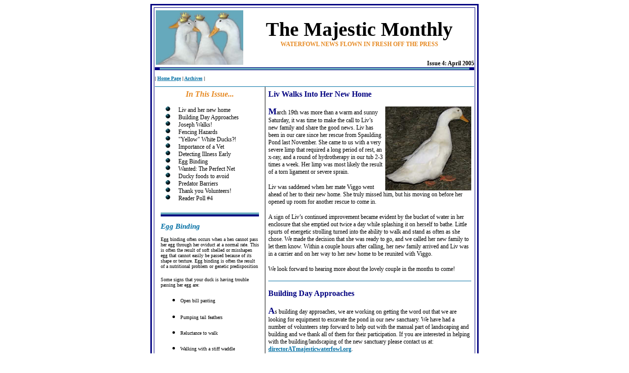

--- FILE ---
content_type: text/html
request_url: http://www.majesticwaterfowl.org/mmissue4.htm
body_size: 44820
content:
<html>

<head>
<title>Majestic Waterfowl Sanctuary - Newsletter - The Majestic Monthly: Waterfowl News Flown in Fresh off the Press</title>
</head>

<body>
<div align="center">
	<table border="3" width="650" cellspacing="4" bordercolor="#000080" bordercolorlight="#006FA4" bordercolordark="#67A9BC">
		<tr>
			<td>
<table border="0" cellpadding="0" cellspacing="0" width="650"
    bgcolor="#FFFFFF" height="120">
      <tr>
        <td width="182" rowspan="3" valign="middle"><p align="center">
		<font face="Verdana">
		<img border="0" src="http://www.majesticwaterfowl.org/images/mmlogo.jpg" width="178" height="111"></font></td>
        <td width="468" valign="bottom" height="66">
		<p align="center"><strong>
		<font face="Times New Roman" style="font-size: 30pt">The Majestic Monthly</font></strong></td>
      </tr>
      <tr>
        <td width="468" valign="top" height="16">
		<p align="center"><b>
		<font color="#E68922" face="Verdana" style="font-size: 9pt">WATERFOWL NEWS FLOWN IN 
		FRESH OFF THE PRESS</font></b></td>
      </tr>
      <tr>
        <td width="468" valign="bottom" height="38">
		<p align="right"><b><font face="Verdana" style="font-size: 9pt">Issue 4: 
		April 2005</font></b></td>
      </tr>
    </table>
    <div align="center">
		<table border="0" width="650" cellspacing="1" cellpadding="0" bgcolor="#000080" height="4">
			<tr>
				<td>
				<div align="center">
					<table border="0" width="630" cellspacing="0" cellpadding="0" bgcolor="#67A9BC">
						<tr>
							<td><font face="Verdana">
							<img border="0" src="http://www.majesticwaterfowl.org/images/1pixgif.gif" width="1" height="4"></font></td>
						</tr>
					</table>
				</div>
				</td>
			</tr>
		</table>
</div>
<div align="center">
	<table border="0" width="100%" cellspacing="0" cellpadding="0">
		<tr>
			<td style="border-bottom: 1px solid #006FA4">
			<p align="left"><font face="Verdana" size="1"><br>
			</font><b><font face="Verdana" size="1">| <a href="http://www.majesticwaterfowl.org/index.html">
			<font color="#006FA4">Home Page</font></a> | 
			<a href="http://www.majesticwaterfowl.org/newsletterarchives.htm"><font color="#006FA4">Archives</font></a> |<br>
&nbsp;</font></b></td>
		</tr>
	</table>
</div>
<div align="center">
	<table border="0" width="650" cellspacing="0" cellpadding="6" bordercolor="#006FA4">
		<tr>
			<td width="206" style="border-right-style: solid; border-right-width: 1px" valign="top">
			<p align="center"><em><strong><font face="Verdana" color="#E68922">
			In This Issue...</font></strong></em></p>
			<!--msimagelist--><table border="0" cellpadding="0" cellspacing="0" width="100%">
				<!--msimagelist--><tr>
					<!--msimagelist--><td valign="baseline" width="42">
					<img src="http://www.majesticwaterfowl.org/images/bluebullet.gif" width="10" height="10" hspace="16" alt="bullet"></td>
					<td valign="top" width="100%">
				<p align="left"><font face="Verdana" style="font-size: 9pt">Liv 
				and her new home</font><!--msimagelist--></td>
				</tr>
				<!--msimagelist--><tr>
					<!--msimagelist--><td valign="baseline" width="42">
					<img src="http://www.majesticwaterfowl.org/images/bluebullet.gif" width="10" height="10" hspace="16" alt="bullet"></td>
					<td valign="top" width="100%">
					<p align="left"><font face="Verdana" style="font-size: 9pt">
					Building Day Approaches</font><!--msimagelist--></td>
				</tr>
				<!--msimagelist--><tr>
					<!--msimagelist--><td valign="baseline" width="42">
					<img src="http://www.majesticwaterfowl.org/images/bluebullet.gif" width="10" height="10" hspace="16" alt="bullet"></td>
					<td valign="top" width="100%">
					<p align="left"><font face="Verdana" style="font-size: 9pt">
					Joseph Walks!</font><!--msimagelist--></td>
				</tr>
				<!--msimagelist--><tr>
					<!--msimagelist--><td valign="baseline" width="42">
					<img src="http://www.majesticwaterfowl.org/images/bluebullet.gif" width="10" height="10" hspace="16" alt="bullet"></td>
					<td valign="top" width="100%">
					<p align="left"><font face="Verdana" style="font-size: 9pt">Fencing Hazards</font><!--msimagelist--></td>
				</tr>
				<!--msimagelist--><tr>
					<!--msimagelist--><td valign="baseline" width="42">
					<img src="http://www.majesticwaterfowl.org/images/bluebullet.gif" width="10" height="10" hspace="16" alt="bullet"></td>
					<td valign="top" width="100%">
					<p align="left"><font face="Verdana" style="font-size: 9pt">&quot;Yellow&quot; White Ducks?!</font><!--msimagelist--></td>
				</tr>
				<!--msimagelist--><tr>
					<!--msimagelist--><td valign="baseline" width="42">
					<img src="http://www.majesticwaterfowl.org/images/bluebullet.gif" width="10" height="10" hspace="16" alt="bullet"></td>
					<td valign="top" width="100%">
					<p align="left"><font face="Verdana" style="font-size: 9pt">
					Importance of a Vet</font><!--msimagelist--></td>
				</tr>
				<!--msimagelist--><tr>
					<!--msimagelist--><td valign="baseline" width="42">
					<img src="http://www.majesticwaterfowl.org/images/bluebullet.gif" width="10" height="10" hspace="16" alt="bullet"></td>
					<td valign="top" width="100%">
					<p align="left"><font face="Verdana" style="font-size: 9pt">
					Detecting Illness Early</font><!--msimagelist--></td>
				</tr>
				<!--msimagelist--><tr>
					<!--msimagelist--><td valign="baseline" width="42">
					<img src="http://www.majesticwaterfowl.org/images/bluebullet.gif" width="10" height="10" hspace="16" alt="bullet"></td>
					<td valign="top" width="100%">
					<p align="left"><font face="Verdana" style="font-size: 9pt">Egg Binding</font><!--msimagelist--></td>
				</tr>
				<!--msimagelist--><tr>
					<!--msimagelist--><td valign="baseline" width="42">
					<img src="http://www.majesticwaterfowl.org/images/bluebullet.gif" width="10" height="10" hspace="16" alt="bullet"></td>
					<td valign="top" width="100%">
					<p align="left"><font face="Verdana" style="font-size: 9pt">Wanted: The Perfect Net</font><!--msimagelist--></td>
				</tr>
				<!--msimagelist--><tr>
					<!--msimagelist--><td valign="baseline" width="42">
					<img src="http://www.majesticwaterfowl.org/images/bluebullet.gif" width="10" height="10" hspace="16" alt="bullet"></td>
					<td valign="top" width="100%">
					<p align="left"><font face="Verdana" style="font-size: 9pt">
					Ducky foods to avoid</font><!--msimagelist--></td>
				</tr>
				<!--msimagelist--><tr>
					<!--msimagelist--><td valign="baseline" width="42">
					<img src="http://www.majesticwaterfowl.org/images/bluebullet.gif" width="10" height="10" hspace="16" alt="bullet"></td>
					<td valign="top" width="100%">
					<p align="left"><font face="Verdana" style="font-size: 9pt">Predator Barriers</font><!--msimagelist--></td>
				</tr>
				<!--msimagelist--><tr>
					<!--msimagelist--><td valign="baseline" width="42">
					<img src="http://www.majesticwaterfowl.org/images/bluebullet.gif" width="10" height="10" hspace="16" alt="bullet"></td>
					<td valign="top" width="100%">
					<p align="left"><font face="Verdana" style="font-size: 9pt">Thank you Volunteers!</font><!--msimagelist--></td>
				</tr>
				<!--msimagelist--><tr>
					<!--msimagelist--><td valign="baseline" width="42">
					<img src="http://www.majesticwaterfowl.org/images/bluebullet.gif" width="10" height="10" hspace="16" alt="bullet"></td>
					<td valign="top" width="100%">
					<p align="left"><font face="Verdana" style="font-size: 9pt">Reader Poll #4<br>&nbsp;</font><!--msimagelist--></td>
				</tr>
				<!--msimagelist--></table>
			<table border="0" width="100%" cellspacing="0" cellpadding="6">
				<tr>
					<td>
					<div align="left">
						<table border="0" width="100%" cellspacing="0" cellpadding="0">
							<tr>
								<td bgcolor="#67A9BC"><font face="Verdana">
								<img border="0" src="http://www.majesticwaterfowl.org/images/1pixgif.gif" width="1" height="4"></font></td>
							</tr>
							<tr>
								<td bgcolor="#000080"><font face="Verdana">
								<img border="0" src="http://www.majesticwaterfowl.org/images/1pixgif.gif" width="1" height="4"></font></td>
							</tr>
						</table>
					</div>
					</td>
				</tr>
				<tr>
					<td><em><strong>
					<font face="Verdana" style="font-size: 11pt" color="#006FA4">
					Egg Binding</font></strong></em></td>
				</tr>
				<tr>
					<td>
					<p align="left"><font face="Verdana" size="1">Egg binding 
					often occurs when a hen cannot pass her egg through her 
					oviduct at a normal rate. This is often the result of soft 
					shelled or misshapen egg that cannot easily be passed 
					because of its shape or texture. Egg binding is often the 
					result of a nutritional problem or genetic predisposition</font></p>
					<p align="left"><font face="Verdana" size="1">Some signs 
					that your duck is having trouble passing her egg are:</font></p>
					<ul>
						<li><font face="Verdana" size="1">Open bill panting</font></li>
						<li>
						<p align="left"><font face="Verdana" size="1">Pumping 
						tail feathers</font></li>
						<li>
						<p align="left"><font face="Verdana" size="1">Reluctance 
						to walk</font></li>
						<li>
						<p align="left"><font face="Verdana" size="1">Walking 
						with a stiff waddle</font></li>
						<li>
						<p align="left"><font face="Verdana" size="1">Standing 
						awkwardly upright</font></p></li>
						<li>
						<p align="left"><font face="Verdana" size="1">Waddling 
						very low to the ground</font></p></li>
					</ul>
					<p align="left"><font face="Verdana" size="1">As soon as you 
					notice your duck having trouble passing her egg, seek out 
					vet care.</font></p>
					<p align="left"><font face="Verdana" size="1">If she is not 
					in too much distress, they may suggest that you give her a 
					little more time and place her in a warm bath in a warm and 
					quiet room. We have never had success with this tactic at 
					the sanctuary and find this only wastes precious time. This 
					can also make the difference between your vet's practice 
					being open or closed. Don't wait for it to close! </font></p>
					<p align="left"><font face="Verdana" size="1">Egg binding 
					can be FATAL! </font></p>
					<p align="left"><font face="Verdana" size="1">Vets will 
					perform an exam to see if they can feel the egg. Sometimes 
					they will also do an x-ray to get an exact picture of what 
					is going on inside. They will often lubricate her oviduct to 
					help the egg along and give her a shot to increase her 
					contractions to further assist egg movement in the oviduct.</font></p>
					<p align="left"><font face="Verdana" size="1">Sometimes 
					surgery is performed to remove an impacted egg. Vet's will 
					be very careful to remove the egg without breaking it. If 
					they leave any pieces of egg shell behind it can mean death 
					for your hen.</font></p>
					<p align="left"><font face="Verdana" size="1">Once your hen 
					is home, it will be vital for you to re-check her diet and 
					make sure she is on the proper ration of breeder/layer mix 
					AND has 24/7 access to an additional calcium source.</font></p>
					<p align="left"><font face="Verdana" size="1">Laying hens 
					should be on a minimum of 1/4 breeder/laying formula. We 
					have had the best results utilizing Mazuri Waterfowl 
					Breeder. As long as your hen's eggs are normal (smooth in 
					texture, symmetrical, of appropriate size and normal 
					thickness and appearance), you can stick with this ratio.
					</font></p>
					<p align="left"><font face="Verdana" size="1">Examine your 
					hen's daily egg, if you notice any abnormal oddities, 
					increase her breeder ratio to 1/3. You can further increase 
					to 1/2 and even higher, as needed. When her eggs appear 
					normal again, stop increasing the ratio.</font></p>
					<p align="left"><font face="Verdana" size="1">Too much 
					breeder/laying formula can encourage an overactive laying 
					cycle. It is best to utilize the lowest possible ratio of 
					breeder formula necessary to provide positive results. This 
					way you are balancing mother nature and not pushing her.</font></p>
					<p align="left"><font face="Verdana" size="1">Wait for your 
					hen's eggs to appear normal again and then SLOWLY lower the 
					percentage of breeder again. Monitor her progress closely 
					and find the equilibrium where you are utilizing the 
					healthiest ratio of breeder to produce the best quality egg.</font></p>
					<div align="left">
						<table border="0" width="100%" cellspacing="0" cellpadding="0">
							<tr>
								<td bgcolor="#67A9BC"><font face="Verdana">
								<img border="0" src="http://www.majesticwaterfowl.org/images/1pixgif.gif" width="1" height="4"></font></td>
							</tr>
							<tr>
								<td bgcolor="#000080"><font face="Verdana">
								<img border="0" src="http://www.majesticwaterfowl.org/images/1pixgif.gif" width="1" height="4"></font></td>
							</tr>
						</table>
					</div>
					<p><b>
					<font face="Verdana" style="font-size: 11pt; font-style: italic" color="#006FA4">
					Wanted: A Perfect Net</font></b></p>
			<p><font face="Verdana" size="1">We have been emailing zoos, 
			aviaries, and net producing companies throughout the U.S. in an 
			attempt to find aviary nets that can tolerate wind and the weight of 
			snow as well as being able to withstand a predatory attempt at 
			biting through.</font></p>
					<p align="left"><font face="Verdana" size="1">If anyone 
					knows of a source of an aviary net that can live up to these 
					high standards, please contact us.</font></p>
					<div align="left">
						<table border="0" width="100%" cellspacing="0" cellpadding="0" id="table1">
							<tr>
								<td bgcolor="#67A9BC"><font face="Verdana">
								<img border="0" src="http://www.majesticwaterfowl.org/images/1pixgif.gif" width="1" height="4"></font></td>
							</tr>
							<tr>
								<td bgcolor="#000080"><font face="Verdana">
								<img border="0" src="http://www.majesticwaterfowl.org/images/1pixgif.gif" width="1" height="4"></font></td>
							</tr>
						</table>
					</div>
					<p align="left"><b><span style="font-style: italic">
					<font face="Verdana" style="font-size: 11pt" color="#006FA4">
					Ducky Foods to Avoid</font></span></b></p>
			<p><font face="Verdana" size="1">Some 
			foods that you may think are good for your ducks and geese may 
			actually be bad for them. Spinach is one of a few seemingly healthy 
			treats that your ducks may love, but that should actually be 
			avoided. Beneficial calcium that your hens need for their egg laying 
			binds with the oxalic acid in spinach and is then removed from their 
			system. Some other snacks that are high in oxalate and should be 
			avoided are:</font></p>
			<p><font face="Verdana" size="1">Beets, celery, collard 
			greens, dandelion greens, eggplant, 
			escarole, green beans, kale, leeks, okra, 
			parsley, parsnips, peppers, pokeweed, popcorn, sweet potatoes, pumpkin, 
			rhubarb, rutabagas, sorrel, squash, swiss chard, tomato sauce, turnip 
			greens, 
			watercress and yams.</font></p>
					<div align="left">
						<table border="0" width="100%" cellspacing="0" cellpadding="0" id="table2">
							<tr>
								<td bgcolor="#67A9BC"><font face="Verdana">
								<img border="0" src="http://www.majesticwaterfowl.org/images/1pixgif.gif" width="1" height="4"></font></td>
							</tr>
							<tr>
								<td bgcolor="#000080"><font face="Verdana">
								<img border="0" src="http://www.majesticwaterfowl.org/images/1pixgif.gif" width="1" height="4"></font></td>
							</tr>
						</table>
					</div>
					<p align="left"><b><span style="font-style: italic">
					<font face="Verdana" style="font-size: 11pt" color="#006FA4">
					Predator Barriers</font></span></b></p>
			<p><font face="Verdana" size="1">While 
			researching our best options for building our new sanctuary, we 
			discovered a brilliant anti-predator trick that we wanted to share 
			with our waterfowl friends.</font></p>
			<p><font face="Verdana" size="1">Dig a trench around 
			your enclosure 24&quot; outwards and 6&quot; deep. Attach a piece of wire mesh 
			(rabbit fence that rodents can't fit through or chew through) to the 
			bottom of your enclosure�s fence and bend it downwards and outwards 
			into the trench. Cover the wire mesh with dirt and plant grass. Any 
			predator that digs at the fence line of your enclosure will hit the 
			mesh and they aren't smart enough to back up 24&quot; and try again. This 
			will prevent rodents and other predators from digging their way into 
			your enclosure.</font></p>
					<div align="left">
						<table border="0" width="100%" cellspacing="0" cellpadding="0">
							<tr>
								<td bgcolor="#67A9BC"><font face="Verdana">
								<img border="0" src="http://www.majesticwaterfowl.org/images/1pixgif.gif" width="1" height="4"></font></td>
							</tr>
							<tr>
								<td bgcolor="#000080"><font face="Verdana">
								<img border="0" src="http://www.majesticwaterfowl.org/images/1pixgif.gif" width="1" height="4"></font></td>
							</tr>
						</table>
					</div>
					<p><b>
					<font face="Verdana" style="font-size: 11pt; font-style: italic" color="#006FA4">
					Thank You Volunteers!</font></b></p>
			<p><font face="Verdana" size="1">Majestic sincerely thanks the 
			Managers of Agway Plainfield, CT and Agway Norwich, CT for 
			displaying our educational brochures and flyers in their stores.</font></p>
					<p><font face="Verdana" size="1">We would also like to 
					extend a special thank you to Elaine for arranging for our 
					information to be displayed at her local Agway in Kittery 
					ME.</font></p>
					<p><font face="Verdana" size="1">An equally special thanks to Glynis 
					and Eric for arranging 
					for our information to be displayed at local stores in 
					Lexington KY.</font></p>
					<p><font face="Verdana" size="1">If you are a manager of a 
					business that sells ducklings and would like to display our 
					information in your local store, please contact us!</font></td>
				</tr>
				<tr>
					<td height="23">
					<div align="left">
						<table border="0" width="100%" cellspacing="0" cellpadding="0">
							<tr>
								<td bgcolor="#67A9BC"><font face="Verdana">
								<img border="0" src="http://www.majesticwaterfowl.org/images/1pixgif.gif" width="1" height="4"></font></td>
							</tr>
							<tr>
								<td bgcolor="#000080"><font face="Verdana">
								<img border="0" src="http://www.majesticwaterfowl.org/images/1pixgif.gif" width="1" height="4"></font></td>
							</tr>
						</table>
						<p align="center">
						<img border="0" src="images/matt%20crown.JPG" width="144" height="119"></div>
					</td>
				</tr>
				<tr>
					<td><em><strong>
					<font face="Verdana" color="#006FA4" style="font-size: 11pt">Reader 
					Poll #4</font></strong></em></td>
				</tr>
				<tr>
					<td><font face="Verdana" size="1"><b>Question:</b> Do you 
					have a waterfowl or avian vet you can take your duck or 
					goose to in the event of a medical emergency?</font><form method="POST" action="_vti_bin/shtml.dll/mmissue4.htm" onSubmit="" webbot-action="--WEBBOT-SELF--">
						<!--webbot bot="SaveResults" U-File="_private/pollresults/poll4.txt" S-Format="TEXT/PRE" S-Label-Fields="TRUE" B-Reverse-Chronology="FALSE" S-Email-Format="TEXT/PRE" S-Email-Address="webmaster@majesticwaterfowl.org" B-Email-Label-Fields="TRUE" B-Email-Subject-From-Field="FALSE" S-Email-Subject="My Vote for Poll #4" S-Builtin-Fields U-Confirmation-Url="nlpoll.htm" startspan --><input TYPE="hidden" NAME="VTI-GROUP" VALUE="0"><!--webbot bot="SaveResults" endspan i-checksum="43374" -->
						<div align="center">
							<table border="0" width="83%" cellpadding="0" cellspacing="0">
								<tr>
									<td align="left" width="126"><b>
									<font face="Verdana" size="1">Yes</font></b></td>
									<td align="left"><font face="Verdana">
									<span style="font-size: 9pt">
									<font face="Verdana" size="1">
									<input type="radio" value="Yes" name="Vote" style="font-weight: 700"></font></span></font></td>
								</tr>
								<tr>
									<td align="left" width="126"><b>
									<font face="Verdana" size="1">No</font></b></td>
									<td align="left"><font face="Verdana">
									<span style="font-size: 9pt">
									<font face="Verdana" size="1">
									<input type="radio" value="No" name="Vote" style="font-weight: 700"></font></span></font></td>
								</tr>
								<tr>
									<td align="left" width="126"><b>
									<font face="Verdana" size="1">I need to 
									locate one!</font></b></td>
									<td align="left"><font face="Verdana">
									<span style="font-size: 9pt">
									<font face="Verdana" size="1">
									<input type="radio" value="I Need to Locate One" name="Vote" style="font-weight: 700"></font></span></font></td>
								</tr>
							</table>
						</div>
						<p align="center">
						<font face="Verdana" style="font-size: 9pt; font-weight: 700">
						Voting Has Closed.<br>
						</font>
						<font face="Verdana" style="font-weight: 700" size="1">
						Please see next issue for results.</font></p>
					</form>
					<div align="left">
						<font size="1" face="Verdana"><b>Results of Reader 
						Poll#3:<br>
						</b>Do you 
					think ducks and geese make good house pets?<br>
&nbsp;</font><div align="center">
							<table border="0" width="70%" cellpadding="0" cellspacing="0">
								<tr>
									<td align="left" width="100%" height="20"><b>
									<font face="Verdana" size="1">Yes 
									.....................44%</font></b></td>
								</tr>
								<tr>
									<td align="left" width="100%" height="20"><b>
									<font face="Verdana" size="1">No 
									......................34%</font></b></td>
								</tr>
								<tr>
									<td align="left" width="100%" height="20"><b>
									<font face="Verdana" size="1">Unsure 
									................22%</font></b></td>
								</tr>
								<tr>
									<td align="left">&nbsp;</td>
								</tr>
								<tr>
									<td align="left">
									<font face="Verdana">
									<img border="0" src="http://www.majesticwaterfowl.org/images/1pixgif.gif" width="1" height="4"></font></td>
								</tr>
							</table>
						</div>
						<table border="0" width="100%" cellspacing="0" cellpadding="0">
							<tr>
								<td bgcolor="#67A9BC"><font face="Verdana">
								<img border="0" src="http://www.majesticwaterfowl.org/images/1pixgif.gif" width="1" height="4"></font></td>
							</tr>
							<tr>
								<td bgcolor="#000080"><font face="Verdana">
								<img border="0" src="http://www.majesticwaterfowl.org/images/1pixgif.gif" width="1" height="4"></font></td>
							</tr>
						</table>
					</div>
					</td>
				</tr>
				<tr>
					<td><em><strong>
					<font face="Verdana" color="#006FA4" style="font-size: 11pt">Contact 
					Us</font></strong></em></td>
				</tr>
				<tr>
					<td>
			<font face="Verdana" size="1">Majestic Waterfowl 
			Sanctuary<br>
			17 Barker Road<br>
			Lebanon, CT 06249<br>
			</font><font face="Verdana"><b>
			<font color="#006FA4" size="1">
			<a href="mailto:directorATmajesticwaterfowl.org">
					<font color="#006FA4">directorATmajesticwaterfowl.org</font></a></font></b><br>
&nbsp;</font><div align="left">
						<table border="0" width="100%" cellspacing="0" cellpadding="0">
							<tr>
								<td bgcolor="#67A9BC">
								<font face="Verdana" size="1">
								<img border="0" src="http://www.majesticwaterfowl.org/images/1pixgif.gif" width="1" height="4"></font></td>
							</tr>
							<tr>
								<td bgcolor="#000080">
								<font face="Verdana" size="1">
								<img border="0" src="http://www.majesticwaterfowl.org/images/1pixgif.gif" width="1" height="4"></font></td>
							</tr>
						</table>
					</div>
					</td>
				</tr>
				<tr>
					<td valign="bottom">
					<p align="left"><em><strong>
					<font face="Verdana" color="#006FA4" style="font-size: 11pt">Our Newsletter</font></strong></em></td>
				</tr>
				<tr>
					<td valign="bottom">
					<font face="Verdana" size="1">
					The Majestic Monthly is published 12 times per year. Back 
					issues can be obtained online from our<font color="#006FA4">
					</font><b><a href="http://www.majesticwaterfowl.org/newsletterarchives.htm">
					<font color="#006FA4">Newsletter Archives</font></a></b>.</font></td>
				</tr>
			</table>
						<table border="0" width="100%" cellspacing="0" cellpadding="0" id="table3">
							<tr>
								<td bgcolor="#67A9BC"><font face="Verdana">
								<img border="0" src="http://www.majesticwaterfowl.org/images/1pixgif.gif" width="1" height="4"></font></td>
							</tr>
							<tr>
								<td bgcolor="#000080"><font face="Verdana">
								<img border="0" src="http://www.majesticwaterfowl.org/images/1pixgif.gif" width="1" height="4"></font></td>
							</tr>
						</table>
			</td>
			<td valign="top"><b><font face="Verdana" color="#000080">Liv Walks 
			Into Her New Home</font></b><p>
			<font face="Verdana" style="font-size: 9pt">
			<img border="0" src="http://www.majesticwaterfowl.org/images/livnewhome.jpg" width="175" height="171" align="right"></font><font face="Verdana" size="4" color="#000080"><b>M</b></font><font face="Verdana" style="font-size: 9pt">arch 
			19th was more than a warm and sunny Saturday, it was time to make 
			the call to Liv�s new family and share the good news. Liv has been 
			in our care since her rescue from Spaulding Pond last November. She 
			came to us with a very severe limp that required a long period of 
			rest, an x-ray, and a round of hydrotherapy in our tub 2-3 times a 
			week. Her limp was most likely the result of a torn ligament or 
			severe sprain.</font></p>
			<p>
			<font face="Verdana" style="font-size: 9pt">Liv was saddened when 
			her mate Viggo went ahead of her to their new home. She truly missed 
			him, but his moving on before her opened up room for another rescue 
			to come in.</font></p>
			<p>
			<font face="Verdana" style="font-size: 9pt">A sign of Liv�s 
			continued improvement became evident by the bucket of water in her 
			enclosure that she emptied out twice a day while splashing it on 
			herself to bathe. Little spurts of energetic strolling turned into 
			the ability to walk and stand as often as she chose. We made the 
			decision that she was ready to go, and we called her new family to 
			let them know. Within a couple hours after calling, her new family 
			arrived and Liv was in a carrier and on her way to her new home to 
			be reunited with Viggo.</font></p>
			<p>
			<font face="Verdana" style="font-size: 9pt">We look forward to 
			hearing more about the lovely couple in the months to come!</font></p>
			<hr color="#006FA4" size="1" align="left">
			<p><b><font face="Verdana" color="#000080">Building Day Approaches</font></b></p>
			<p><b><font face="Verdana" size="4" color="#000080">A</font></b><font face="Verdana" style="font-size: 9pt">s 
			building day approaches, we are working on getting the word out that 
			we are looking for equipment to excavate the pond in our new 
			sanctuary. We have had a number of volunteers step forward to help 
			out with the manual part of landscaping and building and we thank 
			all of them for their participation. If you are interested in 
			helping with the building/landscaping of the new sanctuary please 
			contact us at: <b><a href="mailto:directorATmajesticwaterfowl.org">
			<font color="#006FA4">directorATmajesticwaterfowl.org</font></a></b>.</font></p>
			<p><font face="Verdana" style="font-size: 9pt">
			<img border="0" src="http://www.majesticwaterfowl.org/images/newsancsite.gif" width="175" height="150" align="left" hspace="6">The 
			DEP came in for a site inspection in March and determined that our 
			plans to build the 35� x 75� sanctuary with enclosed stream-fed pond 
			will also benefit our wildlife. They described the land we are 
			readying to work as being �very disturbed.� The plow work done with 
			bulldozers when the lot was originally developed over fifteen years 
			ago was rather careless. They left very large mounds of pushed dirt 
			piled around the streambed causing land barriers that prevent easy 
			wildlife access. Our work will remove these land obstacles and 
			provide a more hospitable area for our wildlife while providing a 
			sanctuary for domestic waterfowl.</font></p>
			<hr color="#006FA4" size="1" align="left">
			<p><b><font face="Verdana" color="#000080">Joseph Walks!</font></b></p>
			<p><b><font face="Verdana" size="4" color="#000080">J</font></b><font face="Verdana" style="font-size: 9pt">oseph 
			came into our care only months ago and already he has molted and 
			grown a batch of beautiful new feathers. He is once again waterproof 
			and he can float and swim. His hydrotherapy proved very successful 
			and he strengthened himself up enough to be able to stand up for 
			just as long as he likes.</font></p>
			<p><font face="Verdana" style="font-size: 9pt">As if this wasn�t 
			wonderful enough, he has transformed from a meek and shy animal into 
			an extremely friendly, loving and appreciative guest. Joseph loves 
			people and loves giving and receiving hugs.</font></p>
			<p><font face="Verdana" style="font-size: 9pt">When the sun finally 
			came out and the skies turned blue, we brought Joseph outside for 
			some nice, fresh air. He amazed us by following behind us and taking 
			a ten foot stroll before settling down to rest. We emailed the 
			Huffman�s and let them know that their new duck is feeling much 
			better and can join them at any time. Glynis and Eric will be flying 
			up from Kentucky in May to drive Joseph home to live happily ever 
			after with their hens Qwaka and Fiona.</font></p>
			<p align="center">
			<font face="Verdana">
			<img border="0" src="http://www.majesticwaterfowl.org/images/josephwalks.jpg" width="409" height="135"></font></p>
			<hr color="#006FA4" size="1" align="left">
			<p><b><font face="Verdana" color="#000080">The Hazards of Chain Link 
			Fencing</font></b></p>
			<p><font face="Verdana"><font size="4" color="#000080"><b>B</b></font><span style="font-size: 9pt">e 
			very cautious when using chain link fencing around your waterfowl. 
			This is especially true when you have ducks or geese on opposing 
			sides of the same chain link fence who may be tempted to poke their 
			heads through for visits or to resolve pecking order disputes.</span></font></p>
			<p><font face="Verdana"><span style="font-size: 9pt">Chain link 
			fencing can be made safe for ducks and geese by tie-wrapping deer 
			fencing/deer barrier over the chain link panels to ensure that 
			feathery heads and necks can�t fit through the fencing and get 
			trapped. Ducks and geese can actually poke their heads through one 
			square of the fencing, panic and bring their head back to their own 
			side of the fence through the incorrect square. The result of this 
			action is a sort of weaving in and out through the fencing and it 
			can be deadly.</span></font></p>
			<p align="center">
			<img border="0" src="http://www.majesticwaterfowl.org/images/fencing.gif" width="350" height="115"></p>
			<hr color="#006FA4" size="1" align="left">
			<p><b><font face="Verdana" color="#000080">&quot;Yellow&quot; White Ducks?!</font></b></p>
			<p><font face="Verdana" size="4" color="#000080"><b>T</b></font><font face="Verdana" style="font-size: 9pt">he 
			number one comment we hear about our Young Matthew when we are at 
			Petco locations is, �Why is he <i>yellow</i>?�</font></p>
			<p><font face="Verdana" style="font-size: 9pt">When Pekin ducks are 
			healthy and well-nourished, their feathers are creamy in color. This 
			color really stands out in the winter when the ducks can be seen 
			against the snow. If your Pekin is a nice, creamy yellow, it is a 
			sign that life is good!</font></p>
			<p align="center">
			<img border="0" src="http://www.majesticwaterfowl.org/images/yellowwhiteduck.jpg" width="225" height="166"></p>
			<hr color="#006FA4" size="1" align="left">
			<p><b><font face="Verdana" color="#000080">The Importance of a 
			Waterfowl Vet</font></b></p>
			<p><font face="Verdana"><font size="4" color="#000080"><b>M</b></font><span style="font-size: 9pt">any 
			people will take their dogs and cats to vets, but far less feel that 
			their duck or goose is worthy of vet attention. Broken limbs and 
			injuries resulting from predatory attacks are often left 
			unaddressed. Ducks and geese experience pain and trauma the same as 
			cats and dogs and the same as people. They should not be left to 
			recover on their own or have to endure homemade remedies in lieu of 
			real veterinary care.</span></font></p>
			<p><font face="Verdana" style="font-size: 9pt">Broken bones should 
			not be reset at home using makeshift splints in order to safe time 
			or money. Pain medication, anti-inflammatory and antibiotics are 
			often required.</font></p>
			<p><font face="Verdana" style="font-size: 9pt">Infections often 
			result from predatory attacks in bite wounds and need flushing and 
			antibiotics. Further, the animals need special attention given to 
			any pain they are experiencing.</font></p>
			<p><font face="Verdana" style="font-size: 9pt">In addition, this is 
			a time when your pet duck or goose will need special attention and 
			re-assurances from you. Special TLC to nurture them back into good 
			health is needed by waterfowl just as it is needed by any other 
			animal.</font></p>
			<p><font face="Verdana" style="font-size: 9pt">It is not always easy 
			finding an avian vet who will handle ducks and geese in addition to 
			their normal parrot patients, so it is wise to locate a vet early 
			on--preferably before you acquire ducks or geese. It is never a wise 
			idea to try to track down a vet after your pet becomes ill or 
			experiences trauma, especially when it comes to ducks and geese--who 
			are not treated by many vet practices.</font></p>
			<p align="left"><font face="Verdana" style="font-size: 9pt">If you 
			need to locate an avian/waterfowl veterinarian near you you can 
			search avian vet directories and call individual practices to ask 
			which ones handle ducks and geese:</font></p>
			<p align="left"><b>
			<font color="#006FA4" face="Verdana">
			<a href="http://www.aav.org/vet-lookup/">
			<font color="#006FA4" style="font-size: 9pt">AAV Vet Lookup</font></a></font></b></p>
			<p align="left"><font face="Verdana" style="font-size: 9pt">We are 
			always building our own Waterfowl Vet Finder. You can look here 
			first for known waterfowl vets. If you find a practice not on our 
			list, please let us know:</font></p>
			<p align="left"><b>
			<a href="http://www.majesticwaterfowl.org/vetfinder.htm">
			<font face="Verdana" color="#006FA4" style="font-size: 9pt">Majestic 
			Waterfowl Vet Finder</font></a></b></p>
			<hr color="#006FA4" size="1" align="left">
			<p><b><font face="Verdana" color="#000080">Detecting Illnesses Early 
			&amp; Seeking Vet Care</font></b></p>
			<p><font size="4" face="Verdana" color="#000080">
			<b>D</b></font><font face="Verdana" style="font-size: 9pt">ucks and 
			geese are infamous for hiding their illnesses. This is one of their 
			defense mechanisms against predators, that are looking for a weak 
			member of the flock to target. This means that your pet duck or 
			goose will inadvertently be hiding its ailments from you too. </font></p>
			<p><font face="Verdana" style="font-size: 9pt">It is vital to watch 
			your birds closely, so that you can detect slight changes early on 
			and seek vet assistance before the masked ailment escalates. Often, 
			by the time you see a noticeably sick bird, advanced stages of 
			illness are already reached.</font></p>
			<p><font face="Verdana" size="2"><b>Some of the things you want to 
			watch out for are:</b></font></p>
			<!--msimagelist--><table border="0" cellpadding="0" cellspacing="0" width="100%">
				<!--msimagelist--><tr>
					<!--msimagelist--><td valign="baseline" width="42">
					<img src="http://www.majesticwaterfowl.org/images/bluebullet.gif" width="10" height="10" hspace="16" alt="bullet"></td>
					<td valign="top" width="100%">
					<font face="Verdana" style="font-size: 9pt">Respiratory differences; 
					over-exertion while breathing, tail pumping, raspy sounds</font><!--msimagelist--></td>
				</tr>
				<!--msimagelist--><tr>
					<!--msimagelist--><td valign="baseline" width="42">
					<img src="http://www.majesticwaterfowl.org/images/bluebullet.gif" width="10" height="10" hspace="16" alt="bullet"></td>
					<td valign="top" width="100%">
					<font face="Verdana" style="font-size: 9pt">Listlessness</font><!--msimagelist--></td>
				</tr>
				<!--msimagelist--><tr>
					<!--msimagelist--><td valign="baseline" width="42">
					<img src="http://www.majesticwaterfowl.org/images/bluebullet.gif" width="10" height="10" hspace="16" alt="bullet"></td>
					<td valign="top" width="100%">
					<font face="Verdana" style="font-size: 9pt">Ruffled or fluffed-up feathers</font><!--msimagelist--></td>
				</tr>
				<!--msimagelist--><tr>
					<!--msimagelist--><td valign="baseline" width="42">
					<img src="http://www.majesticwaterfowl.org/images/bluebullet.gif" width="10" height="10" hspace="16" alt="bullet"></td>
					<td valign="top" width="100%">
					<font face="Verdana" style="font-size: 9pt">Disinterest in preening, 
					bathing, cleaning </font><!--msimagelist--></td>
				</tr>
				<!--msimagelist--><tr>
					<!--msimagelist--><td valign="baseline" width="42">
					<img src="http://www.majesticwaterfowl.org/images/bluebullet.gif" width="10" height="10" hspace="16" alt="bullet"></td>
					<td valign="top" width="100%">
					<font face="Verdana" style="font-size: 9pt">Dietary changes; eating more 
					or less</font><!--msimagelist--></td>
				</tr>
				<!--msimagelist--><tr>
					<!--msimagelist--><td valign="baseline" width="42">
					<img src="http://www.majesticwaterfowl.org/images/bluebullet.gif" width="10" height="10" hspace="16" alt="bullet"></td>
					<td valign="top" width="100%">
					<font face="Verdana" style="font-size: 9pt">Any kind of discharge from 
					eyes, bill or vent</font><!--msimagelist--></td>
				</tr>
				<!--msimagelist--><tr>
					<!--msimagelist--><td valign="baseline" width="42">
					<img src="http://www.majesticwaterfowl.org/images/bluebullet.gif" width="10" height="10" hspace="16" alt="bullet"></td>
					<td valign="top" width="100%">
					<font face="Verdana" style="font-size: 9pt">Limping</font><!--msimagelist--></td>
				</tr>
				<!--msimagelist--><tr>
					<!--msimagelist--><td valign="baseline" width="42">
					<img src="http://www.majesticwaterfowl.org/images/bluebullet.gif" width="10" height="10" hspace="16" alt="bullet"></td>
					<td valign="top" width="100%">
					<font face="Verdana" style="font-size: 9pt">Wings being held in abnormal 
					positions</font><!--msimagelist--></td>
				</tr>
				<!--msimagelist--><tr>
					<!--msimagelist--><td valign="baseline" width="42">
					<img src="http://www.majesticwaterfowl.org/images/bluebullet.gif" width="10" height="10" hspace="16" alt="bullet"></td>
					<td valign="top" width="100%">
					<font face="Verdana" style="font-size: 9pt">Lack of energy</font><!--msimagelist--></td>
				</tr>
				<!--msimagelist--><tr>
					<!--msimagelist--><td valign="baseline" width="42">
					<img src="http://www.majesticwaterfowl.org/images/bluebullet.gif" width="10" height="10" hspace="16" alt="bullet"></td>
					<td valign="top" width="100%">
					<font face="Verdana" style="font-size: 9pt">Vomiting (yes, ducks and geese 
					do throw up)</font><!--msimagelist--></td>
				</tr>
				<!--msimagelist--><tr>
					<!--msimagelist--><td valign="baseline" width="42">
					<img src="http://www.majesticwaterfowl.org/images/bluebullet.gif" width="10" height="10" hspace="16" alt="bullet"></td>
					<td valign="top" width="100%">
					<font face="Verdana" style="font-size: 9pt">Bleeding</font><!--msimagelist--></td>
				</tr>
				<!--msimagelist--><tr>
					<!--msimagelist--><td valign="baseline" width="42">
					<img src="http://www.majesticwaterfowl.org/images/bluebullet.gif" width="10" height="10" hspace="16" alt="bullet"></td>
					<td valign="top" width="100%">
					<font face="Verdana" style="font-size: 9pt">Diarrhea</font><!--msimagelist--></td>
				</tr>
				<!--msimagelist--><tr>
					<!--msimagelist--><td valign="baseline" width="42">
					<img src="http://www.majesticwaterfowl.org/images/bluebullet.gif" width="10" height="10" hspace="16" alt="bullet"></td>
					<td valign="top" width="100%">
					<font face="Verdana" style="font-size: 9pt">Lack of droppings</font><!--msimagelist--></td>
				</tr>
				<!--msimagelist--><tr>
					<!--msimagelist--><td valign="baseline" width="42">
					<img src="http://www.majesticwaterfowl.org/images/bluebullet.gif" width="10" height="10" hspace="16" alt="bullet"></td>
					<td valign="top" width="100%">
					<font face="Verdana" style="font-size: 9pt">Change's in waking and 
					sleeping habits</font><!--msimagelist--></td>
				</tr>
				<!--msimagelist--><tr>
					<!--msimagelist--><td valign="baseline" width="42">
					<img src="http://www.majesticwaterfowl.org/images/bluebullet.gif" width="10" height="10" hspace="16" alt="bullet"></td>
					<td valign="top" width="100%">
					<font face="Verdana" style="font-size: 9pt">An instinctual feeling that 
					your duck or goose is just not behaving right. This is 
					commonly the first symptom. It can include lack of interest 
					in activities that they normally would not avoid, delays in 
					coming over to see you. Sudden and abnormal disinterest. It 
					is a vague symptom, but usually the first symptom that their 
					is a health issue.</font><!--msimagelist--></td>
				</tr>
				<!--msimagelist--></table>
			<p><font face="Verdana" style="font-size: 9pt">If you see any of 
			these symptoms you will be wise to see a vet as soon as possible. 
			Avoid trying to treat your duck or goose utilizing over-the-counter 
			or holistic remedies. Often a round of antibiotics (Baytril) will be 
			prescribed by a vet to address any hidden infections.</font></p>
			<p>&nbsp;</p>
			<hr color="#006FA4" size="1" align="left">
			</td>
		</tr>
		<tr>
				<td width="213" valign="top" style="font-family: verdana,arial,helvetica,sans-serif; font-size: x-small">
			<img border="0" src="images/majestic%20thumb.jpg" width="77" height="49">&nbsp;&nbsp;&nbsp;&nbsp;&nbsp;&nbsp;
			<img border="0" src="images/Majestic%20logo.gif" width="81" height="48"></td>
				<td valign="top" style="font-family: verdana,arial,helvetica,sans-serif; font-size: x-small">
				<i><span style="font-size: 6pt; color: black">Majestic Waterfowl 
				Sanctuary makes no representation, warranty, or guarantee in 
				connection with any guidance provided on this website.&nbsp;Majestic 
				Waterfowl Sanctuary expressly disclaims any liability or 
				responsibility for loss or damage resulting from its use or for 
				the violation of any federal, state or municipal law or 
				regulation with which such guidance may conflict.&nbsp;Any guidance 
				is general in nature.&nbsp;In addition, the assistance of a qualified 
				professional should be enlisted to address any specific 
				circumstances. </span></i></td>
			</tr>
		<tr>
				<td width="213" valign="top" style="font-family: verdana,arial,helvetica,sans-serif; font-size: x-small">
			&nbsp;</td>
				<td valign="top" style="font-family: verdana,arial,helvetica,sans-serif; font-size: x-small">
				<p class="MsoNormal"><span style="font-size:8.0pt">� Majestic 
				Waterfowl Sanctuary 2005</span></td>
			</tr>
	</table>
</div>
			</td>
		</tr>
	</table>
</div>

</body>
</html>


